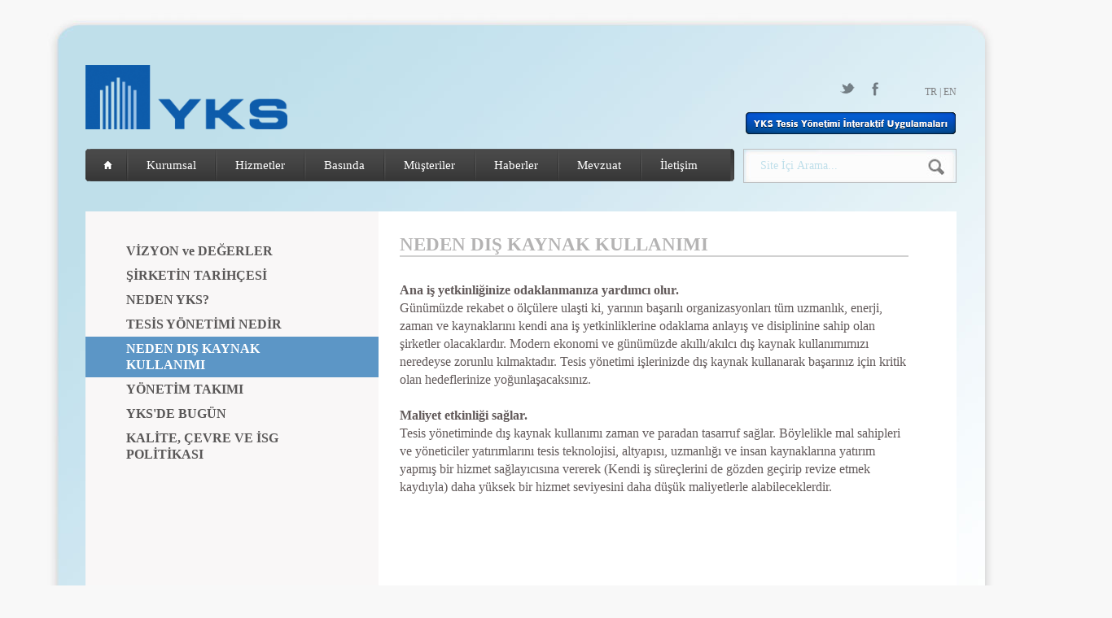

--- FILE ---
content_type: text/html; charset=utf-8
request_url: http://www.yks.com.tr/tr/kurumsal/5/neden-dis-kaynak-kullanimi
body_size: 25044
content:


<!DOCTYPE html>

<html xmlns="http://www.w3.org/1999/xhtml">
<head id="Head1">
    <base href="http://www.yks.com.tr/" />
    <title>
	Yks Tesis Yönetim Hizmetleri A.Ş
</title><link href="../../../s/r.css" rel="stylesheet" /><link rel="shortcut icon" href="../../../favicon.ico" /><link href="http://fonts.googleapis.com/css?family=Open+Sans:300,400,600,700" rel="stylesheet" /><link href="../../../s/s.css" rel="stylesheet" /><link href="../../../s/jquery.fancybox.css" rel="stylesheet" />
    <script type="text/javascript" src="j/jquery-1.9.1.min.js"></script>
    <script type="text/javascript" src="j/jquery.browser.js"></script>
    <script type="text/javascript" src="j/yks.js"></script>
    <script type="text/javascript" src="j/jquery.mousewheel-3.0.6.pack.js"></script>
    <script type="text/javascript" src="j/jquery.fancybox.js"></script>
    <script type="text/javascript" src="//platform.twitter.com/widgets.js"></script>
    <script type="text/javascript" src="j/jquery.fancybox-media.js"></script>
    

    <script type="text/javascript">
        function Ayarla() {
            var BHeight = jQuery(window).width();
            if (BHeight > 1000) {
                $(".Backbtn").css("left", BHeight - ((BHeight - 800) / 2));
            }
        }
        $(window).resize(function () {
            Ayarla();
        });
        $(document).ready(function () {
            Ayarla();
            

            if ($.browser.msie) {
                //$(".Backbtn").css("left", "1350px");
                //$(".Backbtn").css("top", "298px");
            }
            if ($.browser.safari) {
                //$(".Backbtn").css('left', '1350px');
            }
            if ($("img[src='i/shadow.png']").length==1)
            {
                $(".haber_gorsel img").each(function () {
                    $(this).load(function () {
                        if ($(this).parent().parent().find(".haber_tarih").outerHeight() > $(this).parent().parent().find(".haber_gorsel").outerHeight()) {
                            var mt = $(this).parent().parent().find(".haber_tarih").outerHeight() -
                                $(this).parent().parent().find(".haber_gorsel").outerHeight();
                            mt = mt * -1;
                            if ($(this).parent().parent().find("img[src='i/shadow.png']").length == 1) {
                                $(this).parent().parent().find("img[src='i/shadow.png']").css("position", "relative");
                                $(this).parent().parent().find("img[src='i/shadow.png']").css("top", mt.toString() + "px");
                            }
                            else {
                                $(this).parent().find("img[src='i/shadow.png']").css("position", "relative");
                                $(this).parent().find("img[src='i/shadow.png']").css("top", mt.toString() + "px");
                            }
                        }
                        else if ($(this).parent(".haber_tarih").length == 0) {
                            if ($(".haber_tarih").outerHeight() > $(".haber_gorsel").outerHeight()) {
                                var mt = $(".haber_tarih").outerHeight() - $(".haber_gorsel").outerHeight();
                                mt = mt * -1;
                                $("img[src='i/shadow.png']").css("position", "relative");
                                $("img[src='i/shadow.png']").css("top", mt.toString() + "px");
                            }
                        }
                    });
                });
            }
            $("input[wtm!='']").css("color", "#BFDFEA");
            $("textarea[wtm!='']").css("color", "#BFDFEA");
            $("input[type=text]").focus(function () {
                if ($(this).val() == $(this).attr("wtm")) {
                    $(this).val("");
                    $(this).css("color", "#000000");
                }
            });
            $("input[type=text]").blur(function () {
                if ($(this).val() == "") {
                    $(this).val($(this).attr("wtm"));
                    $(this).css("color", "#BFDFEA");
                }
            });
            $("textarea").focus(function () {
                if ($(this).html() == $(this).attr("wtm")) {
                    $(this).html("");
                    $(this).css("color", "#000000");
                }
            });
            $("textarea").blur(function () {
                if ($(this).html() == "") {
                    $(this).html($(this).attr("wtm"));
                    $(this).css("color", "#BFDFEA");
                }
            });
            $('.fancybox').fancybox({
                width: '523px',
                height: '523px'
            }); 
        }); 
    </script>
    
    <link href="s/jquery.mCustomScrollbar.css" rel="stylesheet" />
    <script src="j/jquery.mCustomScrollbar.concat.min.js"></script>
    <script type="text/javascript">
        $(document).ready(function () {
            $(".page_content").mCustomScrollbar({ autoDraggerLength: false });
        });
    </script>
</head>
<body>
    
        <div class="container">
            <div class="main_wrapper">
                <div class="wrapper">
                    <div class="header">
                        <div class="header_lang">
                            <a href='http://www.yks.com.tr/tr/Anasayfa'>TR</a>&nbsp;|&nbsp;<a href='http://www.yks.com.tr/en/Anasayfa'>EN</a>
                        </div>
                        <div class="header_social">
                            <a target="_blank" href="https://twitter.com/YKSTesis" class="tw"></a>
                            <a target="_blank" href="https://www.facebook.com/ykstesisyonetimi" class="fb"></a>
                        </div>                      
                        <div class="dropdown" id="dddiv" style="width:450px;height:40px;position:absolute;left:811px;top:138px;">

                            <img alt="" id="indexyks" src="i/tyua.png" />
                                <script type="text/javascript">
                                    $(document).ready(function () {
                                        $("#indexyks").mouseenter(function () {
                                            $("#indexyks").attr("src", "i/tyuk.png");

                                            if (document.getElementById("myDropdown").classList.contains('show')==false) 
                                            {
                                                document.getElementById("myDropdown").classList.add('show');
                                            }
                                               
                                            
                                           // else { document.getElementById("myDropdown").classList.toggle("show");}
                                           
                                        });
                                        $("#indexyks").mouseleave(function () {
                                            $("#indexyks").attr("src", "i/tyua.png");
                                          
                                        });
                                        $("#myDropdown").mouseleave(function () {
                                            var dropdowns = document.getElementsByClassName("dropdown-content");
                                            var i;
                                            for (i = 0; i < dropdowns.length; i++) {
                                                var openDropdown = dropdowns[i];
                                                if (openDropdown.classList.contains('show')) {
                                                    openDropdown.classList.remove('show');
                                                }
                                            }
                                        });

                                        //window.onclick = function (event) {
                                        //    var dropdowns = document.getElementsByClassName("dropdown-content");
                                        //    var i;
                                        //    for (i = 0; i < dropdowns.length; i++) {
                                        //        var openDropdown = dropdowns[i];
                                        //        if (openDropdown.classList.contains('show')) {
                                        //            openDropdown.classList.remove('show');
                                        //        }
                                        //    }
                                       // }
                                    });
                                </script>
                        </div>
                        <a class="logo" href="http://www.yks.com.tr/tr/Anasayfa"><img src="i/logo.png" alt="yks" /></a>
                        <div class="menu_container">
                            <div class="menu_left"></div>
                            <ul class="menu">
                                <li><a class="first_item" href="http://www.yks.com.tr/tr/Anasayfa"><img src="i/anasayfa_icon.jpg" /></a></li>
                                <li class="splitter"></li>
                                <li><a href="http://www.yks.com.tr/tr/kurumsal/1/vizyon-ve-degerler">Kurumsal</a></li>
                                <li class="splitter"></li>
                                <li><a href="http://www.yks.com.tr/tr/hizmet/1/yonetim-ve-isletim-hizmetleri">Hizmetler</a></li>
                                <li class="splitter"></li>
                                <li><a href="http://www.yks.com.tr/tr/basin/10/yazili-medya">Basında</a></li>
                                <li class="splitter"></li>
                                <li><a href="http://www.yks.com.tr/tr/musteri/45/konut">Müşteriler</a></li>
                                <li class="splitter"></li>
                                <li><a href="http://www.yks.com.tr/tr/haber/28/bandirma-liman-alisveris-merkezi-yonetimi-yks-bunyesinde">Haberler</a></li>
                                <li class="splitter"></li>
                                 <li><a href="http://www.yks.com.tr/tr/mevzuat">Mevzuat</a></li>
                                <li class="splitter"></li>
                                <li style="width:80px"><a href="http://www.yks.com.tr/tr/iletisim">İletişim</a></li>
                            </ul>
                            <div class="menu_right"></div>
                            <div class="search_container">
                                <input type="text" id="searchbox" value="Site İçi Arama..." wtm="Site İçi Arama..." onkeypress="javascript:fnsearhkey(event)" class="search_input" />
                                <input type="button" value="" class="search_btn" onclick="javascript:fnsearch();" />
                                <script type="text/javascript">
                                    function fnsearhkey(e)
                                    {
                                        if (e.keyCode == 13)
                                        {
                                            fnsearch();
                                        }
                                        return false;
                                    }
                                    function fnsearch()
                                    {
                                        var skey = $("#searchbox").val();
                                        var url = 'http://www.yks.com.tr/tr/ara/' + skey;
                                        window.location = url;
                                        window.location.href = url;
                                        return false;
                                    }
                                </script>
                            </div>
                        </div>
                        <div id="myDropdown" class="dropdown-content" style="width:220px;height:130px;position:absolute;left:811px;top:178px;">
                             <a  href="http://musteri.yks.com.tr">YKS Müşteri Sistemine Giriş</a>
                                    <a href="http://iep.yks.com.tr">İEP Sistemine Giriş</a>
                                    <a href="http://kokpit.yks.com.tr">Kokpit Sistemine Giriş</a>
                                 </div>
                    </div>
                       
                    <form method="post" action="./neden-dis-kaynak-kullanimi?ln=tr&amp;b=5" id="form1">
<div class="aspNetHidden">
<input type="hidden" name="__VIEWSTATE" id="__VIEWSTATE" value="/[base64]/[base64]" />
</div>

<div class="aspNetHidden">

	<input type="hidden" name="__VIEWSTATEGENERATOR" id="__VIEWSTATEGENERATOR" value="83F32500" />
</div>
                        
    <div class="content_container">
        <div class="left_menu">
            
                    <ul class="left_menu_level1">
                
                    <li>
                        <a href='tr/kurumsal/1/vizyon-ve-degerler'>VİZYON ve DEĞERLER</a>
                    </li>
                
                    <li>
                        <a href='tr/kurumsal/2/sirketin-tarihcesi'>ŞİRKETİN TARİHÇESİ</a>
                    </li>
                
                    <li>
                        <a href='tr/kurumsal/3/neden-yks?'>NEDEN YKS?</a>
                    </li>
                
                    <li>
                        <a href='tr/kurumsal/4/tesis-yonetimi-nedir'>TESİS YÖNETİMİ NEDİR</a>
                    </li>
                
                    <li>
                        <a class='selected' href='tr/kurumsal/5/neden-dis-kaynak-kullanimi'>NEDEN DIŞ KAYNAK KULLANIMI</a>
                    </li>
                
                    <li>
                        <a href='tr/kurumsal/6/yonetim-takimi'>YÖNETİM TAKIMI</a>
                    </li>
                
                    <li>
                        <a href='tr/kurumsal/7/yks-de-bugun'>YKS'DE BUGÜN</a>
                    </li>
                
                    <li>
                        <a href='tr/kurumsal/8/kalite-cevre-ve-isg-politikasi'>KALİTE, ÇEVRE VE İSG POLİTİKASI</a>
                    </li>
                
                    </ul>
                
        </div>
        <div class="right_content">
            <h1>
                NEDEN DIŞ KAYNAK KULLANIMI</h1>
            <div class="page_content">
                <p><b>Ana iş yetkinliğinize odaklanmanıza yardımcı olur.<br />
</b>G&uuml;n&uuml;m&uuml;zde rekabet o &ouml;l&ccedil;&uuml;lere ulaşti ki, yarının başarılı organizasyonları t&uuml;m uzmanlık, enerji, zaman ve kaynaklarını kendi ana iş yetkinliklerine odaklama anlayış ve disiplinine sahip olan şirketler olacaklardır. Modern ekonomi ve g&uuml;n&uuml;m&uuml;zde akıllı/akılcı dış kaynak kullanımımızı neredeyse zorunlu kılmaktadır. Tesis y&ouml;netimi işlerinizde dış kaynak kullanarak başarınız i&ccedil;in kritik olan hedeflerinize yoğunlaşacaksınız.<br />
<br />
<b>Maliyet etkinliği sağlar.<br />
</b>Tesis y&ouml;netiminde dış kaynak kullanımı zaman ve paradan tasarruf sağlar. B&ouml;ylelikle mal sahipleri ve y&ouml;neticiler yatırımlarını tesis teknolojisi, altyapısı, uzmanlığı ve insan kaynaklarına yatırım yapmış bir hizmet sağlayıcısına vererek (Kendi iş s&uuml;re&ccedil;lerini de g&ouml;zden ge&ccedil;irip revize etmek kaydıyla) daha y&uuml;ksek bir hizmet seviyesini daha d&uuml;ş&uuml;k maliyetlerle alabileceklerdir.</p>
            </div>
        </div>
    </div>

                    </form>
                </div>
            </div>
            <div class="footer_container">
                <div class="footer_copy">Copyright 2019 &copy; YKS Tesis Yönetimi</div>              
                <div class="footer">
                    <div class="footer_col1">
                        <h2>Hakkımızda</h2>
                        <p>YKS Yapı Kredi Bankası’nın 60 yıllık kurumsal gücü ile Koray İnşaat’ın30 yıllık bilgi ve deneyiminin birleşmesi sonucunda 1988 yılında kuruldu.Kuruluşundan bu yana tesislerin yönetim hizmetlerini üstlenen YKS," Tesis Yönetimi " kavramının ülkemizdeki öncü kuruluşlarındanbirisidir. </p>
                        
                    </div>
                    <div class="footer_col2">
                        <h2>Haberler</h2>
                        
                                <ul>
                            
                             <li><div class="haberler_ikon"><img src="i/footer_haber.png" alt="Ege Yapı Batışehir Projesi" /></div>
                                <div class="haberler_icerik">
                                    <h3 style="padding-left:0px;"><a style="font-size:12px;" href="tr/haberdetay/246/yks-folkart-incity-projesinin-yonetim-ve-isletim-hizmetlerini-ustlendi.">YKS, Folkart Incity projesinin Yönetim ve İşletim Hizmetlerini Üstlendi.</a></h3>                                    
                                </div>
                            </li>
                            
                             <li><div class="haberler_ikon"><img src="i/footer_haber.png" alt="Ege Yapı Batışehir Projesi" /></div>
                                <div class="haberler_icerik">
                                    <h3 style="padding-left:0px;"><a style="font-size:12px;" href="tr/haberdetay/242/yks-ege-boyu-projesinin-yonetim-ve-isletim-hizmetlerini-ustlendi.">YKS, Ege Boyu projesinin Yönetim ve İşletim Hizmetlerini Üstlendi.</a></h3>                                    
                                </div>
                            </li>
                            
                                </ul>
                            
                    </div>
                     <div class="footer_col5">
                        <h2>Kolay Linkler</h2>
                        <ul>
                            <li><a href="http://portal.yks.com.tr" target="_blank" style="text-decoration:none">Portal</a></li>
                            <li><a href="http://musteri.yks.com.tr" target="_blank" style="text-decoration:none">Müşteri Sitesi</a></li>
                            <li><a href="http://kokpit.yks.com.tr" target="_blank" style="text-decoration:none">Kokpit</a></li>                            
                        </ul>
                    </div>
                    
                    <div class="footer_col4">
                        <h2>İletişim Bilgileri</h2>
                        <div class="footer_adres">Yapı Kredi Plaza C Blok 34330 <br /> Levent - İstanbul / TURKIYE</div>
                        <div class="footer_tel">+90 212 280 42 88</div>
                        <div class="footer_email">info@yks.com.tr</div>
                        <div><span>Takip Edin</span></div>
                        <div class="bottom_social">
                            <a href="https://twitter.com/YKSTesis" target="_blank"><img src="i/ft_tw.png" alt="Twitter" /></a>
                            <a href="https://www.facebook.com/ykstesisyonetimi" target="_blank"><img src="i/ft_fb.png" alt="Facebook" /></a>
                            <a href="https://goo.gl/maps/bpN6wch87tr" target="_blank"><img src="i/ft_ggl.png" alt="Google" /></a>
                            <a href="http://www.youtube.com/watch?v=6VdIZ61tgsE" target="_blank"><img src="i/ft_ytb.png" alt="Youtube" /></a>
                            
                        </div>
                        <script type="text/javascript">
                            $(document).ready(function () {
                                $(".bottom_social a img").mouseenter(function () {
                                    var lnk = $(this).attr("src");
                                    lnk = lnk.replace(".png", "_1.png");
                                    $(this).attr("src", lnk);
                                });
                                $(".bottom_social a img").mouseout(function () {
                                    var lnk = $(this).attr("src");
                                    lnk = lnk.replace("_1.png", ".png");
                                    $(this).attr("src", lnk);
                                });
                            });
                        </script>
                    </div>
                    <div class="footer_col5">
                        <h2>Site Haritası</h2>
                        <ul>
                            <li><a href="http://www.yks.com.tr/tr/Anasayfa">Anasayfa</a></li>
                            <li><a href="http://www.yks.com.tr/tr/kurumsal/1/vizyon-ve-degerler">Kurumsal</a></li>
                            <li><a href="http://www.yks.com.tr/tr/hizmet/1/yonetim-ve-isletim-hizmetleri">Hizmetler</a></li>
                            <li><a href="http://www.yks.com.tr/tr/basin/10/yazili-medya">Basında</a></li>
                            <li><a href="http://www.yks.com.tr/tr/musteri/45/konut">Müşteriler</a></li>
                            <li><a href="http://www.yks.com.tr/tr/haber/28/bandirma-liman-alisveris-merkezi-yonetimi-yks-bunyesinde">Haberler</a></li>
                            <li><a href="http://www.yks.com.tr/tr/iletisim">İletişim</a></li>
                        </ul>
                    </div>
                </div>
            </div>
        </div>
</body>
</html>



--- FILE ---
content_type: text/css
request_url: http://www.yks.com.tr/s/s.css
body_size: 14523
content:
html{background:url(../i/bg.jpg) no-repeat top center;background-color:#F8F8F8;}
body {font-family:Calibri,Verdana,'Lucida Grande';font-size:12px;background-color:transparent;overflow-x:hidden;}
.main_wrapper{margin:0 auto;width:1070px;}
.container{margin:0 auto;width:1139px;}
.wrapper{float:left;width:1070px;}

.header{float:left;height:220px;width:100%;margin-bottom:40px;position:relative;}
.menu_container{float:left;height:40px;width:100%;}
.logo{float:left;width:291px;height:93px;margin:60px 0 30px;}
.logo img {width:248px;margin-top:20px;
}

.dropdown {
    position: relative;
    display: inline-block;

}

.dropdown-content {
    display: none;
    position: absolute;
    background-color: #CCE4F5;
    min-width: 160px;
    overflow: auto;
    box-shadow: 0px 8px 16px 0px rgba(0,0,0,0.2);
    font-size: 14px;
}

.dropdown-content a {
    color: white;
    padding: 12px 16px;
    text-decoration: none;
    display: block;
}

.dropdown-content a:hover {background-color: #313436}

.show {display:block;}

.menu_left{float:left;width:6px;height:40px;background:url(../i/menu_bg_frst.png) no-repeat 0 0;}
.menu_right{float:left;width:5px;height:40px;background:url(../i/menu_bg_last.png) no-repeat 0 0;}

.header .menu{float:left;width:786px;height:40px;background:url(../i/menu_bg.png) repeat-x 0 0;}
.header .menu li{float:left;line-height:40px;height:40px;}
.header .menu li a.first_item{padding:0 15px;}
.header .menu li.splitter{width:4px;background:url(../i/menu_splitter.png) repeat-x 0 0;}
.header .menu li a{display:block;height:40px;padding:0 22px;text-decoration:none;color:#fff;font-family:Tahoma;font-size:15px;}
.header .menu li a:hover{text-decoration:underline;}

.header_lang{position:absolute;right:0px;top:106px;text-align:right;}
.header_lang, .header_lang a{color:#7f8082;font-family:Tahoma;text-decoration:none;}

.header_social{position:absolute;right:76px;top:100px;}
.header_social a{height:18px;float:left;margin-right:20px;}
.header_social a.tw{background-image:url(../i/twittericon.png);width:19px;}
.header_social a.fb{background:url('../i/facebook_icon.png');width:8px;}
.header_social a.rss{background:url(../i/rssicon.png);width:17px;}
.header_social a.tw:hover{background-image:url(../i/twittericon_1.png);width:19px;}
.header_social a.fb:hover{background:url('../i/facebook_icon_1.png');width:8px;}
.header_social a.rss:hover{background:url(../i/rssicon_1.png);width:17px;}

.search_container{float:right;position:relative;}
.search_container .search_input{background:url(../i/arama_bg.jpg) no-repeat;border:1px solid rgb(188,190,192);height:30px;width:220px;padding:5px 20px;font-family:Tahoma;font-size:14px;color:#d3d5da;}
.search_container .search_btn{width:40px;height:40px;position:absolute;right:0;top:0;background:transparent;border:0 none;cursor:pointer;}

.content_container{float:left;width:100%;background:#fff;margin-bottom:29px;}
.content_container_anasayfa{float:left;width:100%;margin-bottom:29px;}
.left_menu{float:left;width:360px;padding-bottom:108px;height:512px;
background:#f9f7f7 url(../i/yks_watermark.png) no-repeat bottom center;}
.left_menu>ul{float:left;width:100%;margin-top:34px;}
.left_menu>ul li{float:left;width:100%;}
.left_menu>ul li a{width:260px; padding:5px 50px 5px 50px;height:auto;line-height:20px;display:block;font-weight:bold;
font-size:16px;text-decoration:none;color:#595757;overflow:hidden;}
.left_menu>ul li a.selected, .left_menu ul li a:hover{background:#5c96c6;color:#fff;}

.left_menu>div>ul{float:left;width:100%;margin-top:34px;}
.left_menu>div>ul li{float:left;width:100%;}
.left_menu>div>ul li a{width:260px; padding:5px 50px 5px 50px;height:auto;line-height:20px;display:block;font-weight:bold;
font-size:16px;text-decoration:none;color:#595757;overflow:hidden;}
/*.left_menu>div>ul li a.selected, .left_menu ul li a:hover{background:#5c96c6;color:#fff;}*/
.left_menu>div>ul li a.selected{background:#5c96c6;color:#fff;}
.left_menu ul li a:hover{background:#959595;color:#fff;}

.left_menu2{float:left;width:360px;padding-bottom:108px;height:512px;
background:#f9f7f7 url(../i/yks_watermark.png) no-repeat bottom center;}
.left_menu2 ul{float:left;width:100%;margin-top:34px;}
.left_menu2 ul li{float:left;width:100%;}
.left_menu2 ul li a{width:290px;padding:0 30px 0 40px;height:auto;line-height:26px;display:block;font-weight:bold;
font-size:16px;text-decoration:none;color:#595757;cursor: pointer;line-height: 16px;padding-top: 5px;padding-bottom: 5px;}
.left_menu2 ul li a.selected, .left_menu2 ul li a:hover{background:#5c96c6;color:#fff;}

.left_menu2 ul li ul{margin:0;}
.left_menu2 ul li ul li a{width:270px;padding:0 30px 0 60px;height:auto;line-height:22px;font-weight:normal;cursor: pointer;
line-height: 16px;
padding-bottom: 5px;
padding-top: 5px;}
.left_menu2 ul li ul li ul li a {width:260px;padding:5px 10px 5px 90px;line-height:15px;}

.right_content{float:left;width:625px;margin-left:26px;}
.right_content h1{float:left;width:100%;color:#b4b3b3;font-size:23px;font-weight:bold;border-bottom:2px solid #d1d1d1;margin-bottom:30px;
margin-top:28px;}
.page_content{float:left;width:100%;font-size:16px;color:#625a5a;line-height:22px;height:512px;}

.fullwidth_content{}
.fullwidth_content h1{font-size:35px;color:#b4b3b3;float:left;width:100%;margin:20px 0;text-indent:30px;}
.contact_form {float:left;width:550px;margin:0 115px 30px 30px;}
.contact_form div {float:left;width:100%;margin-bottom:25px;}
.contact_form div input{background:url(../i/input_bg.png) no-repeat 0 0;width:435px;height:28px;border:1px solid rgb(188,190,192);padding:2px 10px;outline:0 none;}
.contact_form div select{ background:url(../i/select_bg.png) no-repeat 0 0;-webkit-appearance:none;width:456px;height:33px;border:1px solid rgb(188,190,192);padding:2px 10px;outline:0 none;}
.contact_form div textarea{background:url(../i/textarea_bg.png) no-repeat 0 0;width:435px;height:84px;border:1px solid rgb(188,190,192);padding:10px;outline:0 none;resize:none;}
.contact_form div .gonder_btn {width:102px;height:38px;padding:0;background:none;}

.contact_info{float:left;width:310px;margin-bottom:60px;font-family:Arial;color:#989494;font-weight:bold;}
.contact_address{float:left;width:275px;margin-bottom:20px;padding-left:35px;background:url(../i/contanct_adres.png) no-repeat 0 0;}
.contact_address span{font-weight:normal;line-height:26px;}
.contact_mail{float:left;width:275px;padding-left:35px;background:url(../i/contanct_mail.png) no-repeat 0 0;}
.contact_mail a{font-family:Arial;color:#989494;font-weight:bold;}
.contact_map{float:left;width:310px;}

.banner_rotator{float:left;width:646px;height:380px;background:url(../i/banner_bg.png) repeat 0 0;}
.banner_rotator .selected_banner{float:left;width:540px;margin:10px;}
.banner_rotator .selected_banner {width: 540px;height: 362px;}
.banner_rotator ul{float:left;margin:10px 0;width:77px;}
.banner_rotator ul li {margin-bottom:9px;width:77px;height:65px;position:relative;}
.banner_rotator ul li a.active_slide span {background:url(../i/banner_ok.png) no-repeat center center;position:absolute;left:0;top:0;
display:block;width:77px;height:65px;}


.mainpage_left{float:left;width:646px;}
.mainpage_right{float:left;width:392px;margin-left:32px;}

.right_banner{float:left;width:392px;margin-bottom:30px;border:2px solid #BCBEC0}
.right_banner a{float:left;}
.right_banner a img{display:block;}

.duyurular{float:left;width:395px;height:180px;background:#5b87b0;}
.duyurular h4{height:25px;font-size:14px;color:#fff;line-height:25px;text-indent:14px;font-family: 'Open Sans';font-weight:600;}
.duyurular h4 span {float:right;margin-right:20px;}
.duyurular h4 span a{height:12px;width:10px;float:left;margin:6px 0 0 4px;background:url(../i/duyuru_dot.png) no-repeat 0 0;}
.duyurular h4 span a.active_duyuru{height:12px;width:10px;display:block;background:url(../i/duyuru_dot_active.png) no-repeat 0 0;}

.duyurular .scroller{float:left;width:360px;margin-left:11px;height:150px;position:relative;overflow:hidden;}
.duyurular .scroller ul{position:absolute;left:0;top:0;width:360px;}
.duyurular .scroller ul li{float:left;width:360px;height:75px;border-top:1px solid #6c93b8;}
.duyurular .scroller ul li img{float:left;margin:10px 15px 0 0;}
.duyurular .scroller ul li div, .duyurular .scroller ul li h3 a{text-decoration:none; width:375px;color:#fff;font-family: 'Open Sans';font-size:9px;}
.duyurular .scroller ul li a h3{margin:10px 0 5px;}

.haberler{overflow:hidden;width:650px;}
.haberler ul{}
.haberler ul li{}
.haberler ul li .haber_gorsel{float:left;width:525px;overflow:hidden;}
.haberler ul li .haber_gorsel {background-image:url(../i/border.png);background-size:100% 100%;}
.haberler ul li .haber_gorsel img {width: 511px;margin-top:6px; margin-left:7px;}
.haberler ul li .haber_tarih{float:right;width:52px;height:150px;margin-left:20px;text-align:center;line-height:13px;
background:url(../i/haber_tarih.png) no-repeat 0 0;color:#fff;font-size:11px;padding-top:4px;margin-right:16px;}
.haberler ul li .haber_tarih span{font-size:18px;}
.haberler ul li .haber_baslik{color:#5d5d5d;font-size:15px;margin-bottom:15px;float:left;width:100%;}
.haberler ul li .haber_icerik{color:#adadad;font-size:13px;line-height:16px;float:left;width:575px;}
.haberler ul li .haber_devami{margin:5px 0 0;float:left;}
.haberler ul li .cercevealt {width: 525px;position: relative;top: -9px;}

.result_container .haber_baslik a{color:#5d5d5d;text-decoration:none;font-size:15px;margin-top:15px;float:left;width:100%;}
.result_container .haber_icerik a{color:#adadad;text-decoration:none;font-size:13px;line-height:16px;float:left;width:575px;}
.Pager {position:absolute;top:820px;}
.Pager .haber_baslik a{color:#5C96C6;text-decoration:underline;font-size:15px;margin-top:15px;float:left;padding:5px;}

.haber_tarih{float:left;width:52px;height:150px;margin-left:20px;text-align:center;line-height:13px;
background:url(../i/haber_tarih.png) no-repeat 0 0;color:#fff;font-size:11px;padding-top:4px;margin-right:16px;}
.haber_tarih span{font-size:18px;}
.haber_gorsel{float:left;width:525px;overflow:hidden;}
.haber_gorsel {background-image:url(../i/border.png);background-size:100% 100%;}
.haber_gorsel img {width: 511px;margin-top:7px; margin-left:7px;}
.haber_baslik{color:#5d5d5d;font-size:15px;margin-bottom:15px;float:left;width:100%;}
.haber_icerik{color:#adadad;font-size:13px;line-height:16px;float:left;width:575px;}
.cercevealt {width: 525px;position: relative;top: -9px;}

.footer_container{float:left;width:100%;background:#383838 url(../i/footer_bg.png) no-repeat bottom left;min-height:400px;padding-bottom:55px;position:relative;}
.footer_copy{position:absolute;bottom:85px;left:42px;color:#989494;font-size:11px;}
.desiger{position:absolute;bottom:75px;left:965px;color:#989494;font-size:11px;}
.footer{float:left;width:1070px;margin-left:34px;}
.footer_col1{float:left;width:190px;margin-right:20px;}
.footer_col1 p {margin-bottom:40px;color:#989494;}
.footer_col2{float:left;width:200px;margin-right:20px;}
.footer_col2 ul{float:left;}
.footer_col2 ul li{float:left;margin-bottom:15px;font-family:Arial;}
.footer_col2 ul li div{float:left;}
.footer_col2 ul li h3 a{float:left;color:#98c0e6;font-size:10px;padding:0px;text-decoration:none;}
.footer_col2 ul li p a{float:left;color:#989494;font-size:9px;text-decoration:none;}
.footer_col3 .haberler_ikon, .footer_col2 .haberler_ikon{width:25px;}
.footer_col2 .haberler_icerik{width:175px;}

.footer_col3{float:left;width:194px;margin-right:20px;}
.footer_col3 div {float:left;}
.footer_col3 ul{float:left;}
.footer_col3 ul li{float:left;margin-bottom:15px;}
.footer_col3 .haberler_icerik{width:165px;color:#989494;}
.footer_col3 .haberler_icerik a h3{font-size:12px;color:#98c0e6;text-decoration:none;}
.footer_col3 .haberler_icerik a p{font-size:12px;color:#989494;text-decoration:none;}
.footer_col3 .haberler_icerik a{color:#98c0e6;text-decoration:none;}

.footer_col4{float:left;width:194px;margin-right:20px;}
.footer_col4 div{color:#989494;font-size:9px;font-family:Arial;margin-bottom:10px;float:left;width:174px;}
.footer_col4 div span {font-size:12px;font-weight:bold;}
.footer_adres {background:url(../i/ftr_adres.png) no-repeat 0 0;padding-left:25px;}
.footer_tel {background:url(../i/ftr_tel.png) no-repeat 0 0;padding-left:25px;height:15px;}
.footer_email {background:url(../i/ftr_email.png) no-repeat 0 0;padding-left:25px;color:#98c0e6 !important;}

.footer_col5{float:left;width:194px;}
.footer_col5 ul{float:left;width:194px;font-family:Arial;}
.footer_col5 ul li{background:url(../i/footer_sitemap_li.png) no-repeat center left;padding-left:20px;line-height:16px;}
.footer_col5 ul li a{color:#989494;text-decoration:none;}


.footer h2 {color:#fffefe;font-family:Arial;font-size:16px;font-weight:bold;float:left;width:100%;margin:30px 0 20px;
background:url(../i/footer_h2_bg.png) repeat-x bottom left;padding-bottom:10px;}

.arabaslik {font-weight:bold;font-size:20px;color:#595757;line-height:22px;width:525px;float:left;margin-top:-22px;margin-bottom:10px;}
.bultenpaylas {margin:0px;padding:0px;background-color:#5D97C7;width:292px;height:278px;}
.bultenpaylas .label{color:white;font-weight:normal;}
.bultenpaylas input {padding:5px;margin:0px;border:2px solid white;background-color:white;-webkit-appearance:textfield;width:242px;}
h3 {font-size:20px;padding-left:10px;color:#595757;cursor:pointer;}
.att {position:absolute;top:340px;left:967px;width:112px;height:32px;}
.bottom_logos {width:100%;height:50px;margin-top:50px;float:left;}
.bottom_logos a img {height:32px;margin-right:21px;}
.bottom_logos a:last-child img{margin-right:0px;}
.basinyansima {color:#595757;font-size:14px;font-family:Calibri,Verdana,'Lucida Grande';font-weight:bold;text-decoration:none;}
.socialbtn {float:left;width: 100%;height: 100px;margin-top: 20px;}
.socialb {float:left;width:60px;}
.midclick {padding-left:80px !important;width:260px !important;font-weight:lighter !important;padding:5px 20px 5px 80px !important}
.subclick {padding-left:100px !important;width:210px !important;font-weight:normal !important;height: auto !important;
line-height: 18px !important;
padding-top: 5px !important;
padding-bottom: 5px !important;}
.Backbtn {position:absolute;/*left:1120px;*/top:270px;width:100px;color:#b4b3b3;font-weight:bold;font-size:15px;text-decoration:none;}


--- FILE ---
content_type: application/javascript
request_url: http://www.yks.com.tr/j/yks.js
body_size: 4033
content:
/// <reference path="jquery.min.js" />

var intervalId;
$(document).ready(function () {
    intervalId = window.setInterval(function () { bannerCevir(); }, 4000);

    var deger = $(".duyurular .scroller ul li").length / 2;
    for (var i = 0; i < deger; i++) {
        $(".duyurular h4 span").append("<a href='#'></a>");
    }
    $(".duyurular h4 span a:first").addClass("active_duyuru");

    $(".duyurular h4 span a").click(function (event) {
        event.preventDefault();
        $(".duyurular h4 span a").removeClass("active_duyuru");
        $(this).addClass("active_duyuru");

        var duyuruindex = $(this).index();
        $(".duyurular .scroller ul").css("top",  (duyuruindex * -152));
    });

    $(".banner_rotator ul li a").click(function (event) {
        event.preventDefault();
        var bigimage = $(this).find("img").attr("src").replace("small", "");
        $(".selected_banner img").attr("src", bigimage);
        $(".banner_rotator ul li a").removeClass("active_slide");
        $(this).addClass("active_slide");
    });
    $(".banner_rotator ul li a").mouseenter(function () {
        clearInterval(intervalId);
    });
    $(".banner_rotator ul li a").mouseleave(function () {
        intervalId = window.setInterval(function () {
            bannerCevir();
        }, 4000);
    });

    $(".accordion_menu li a").click(function (event) {
        if ($(this).parent("li").find("li").length > 0){
            event.preventDefault();
        }
    });
});

function bannerCevir() {
    var bannerindex = $(".banner_rotator ul li a.active_slide").closest("li").index();
    var maxindex = $(".banner_rotator ul li a").length - 1;
    if (bannerindex < maxindex)
        bannerindex++;
    else
        bannerindex = 0;
    
    $(".banner_rotator ul li a").eq(bannerindex).trigger("click");
}

function clickclear(thisfield, defaulttext) {
    if (thisfield.value == defaulttext) {
        thisfield.value = "";
    }
}
function clickrecall(thisfield, defaulttext) {
    if (thisfield.value == "") {
        thisfield.value = defaulttext;
    }
}

function CreateSocial() {
    if($(".socialbtn"))
    {
        var fb="<div class='socialb fb'><a href='javascript:fbShare();'><img alt='Facebook' src='i/fb_1.png' /></a></div>";
        var tw="<div class='socialb tw'><a href='javascript:twShare();'><img alt='Twitter' src='i/tw_1.png' /></a></div>";
        var go="<div class='socialb go'><a href='javascript:goShare();'><img alt='Google' src='i/go_1.png' /></a></div>";
        $(".socialbtn").append(fb);
        $(".socialbtn").append(tw);
        $(".socialbtn").append(go);
        $(".fb a img").mouseenter(function () {
            $(".fb a img").attr("src", "i/fb_2.png");
        });
        $(".fb a img").mouseleave(function () {
            $(".fb a img").attr("src", "i/fb_1.png");
        });
        $(".tw a img").mouseenter(function () {
            $(".tw a img").attr("src", "i/tw_2.png");
        });
        $(".tw a img").mouseleave(function () {
            $(".tw a img").attr("src", "i/tw_1.png");
        });
        $(".go a img").mouseenter(function () {
            $(".go a img").attr("src", "i/go_2.png");
        });
        $(".go a img").mouseleave(function () {
            $(".go a img").attr("src", "i/go_1.png");
        });
    }
}
function fbShare() {
    var aurl=document.location.href;
    var fburl="https://www.facebook.com/sharer/sharer.php?u=";
    window.open(fburl + encodeURIComponent(aurl), 'sharer', 'width=626,height=436');
}
function twShare()
{
    var aurl = document.location.href;
    var twurl = "https://twitter.com/intent/tweet?url=";
    window.open(twurl + encodeURIComponent(aurl), 'twsharer', 'width=626,height=436');
}
function goShare() {
    var aurl = document.location.href;
    var gourl = "https://plus.google.com/share?url=";
    window.open(gourl + encodeURIComponent(aurl), 'twsharer', 'width=626,height=436');
}